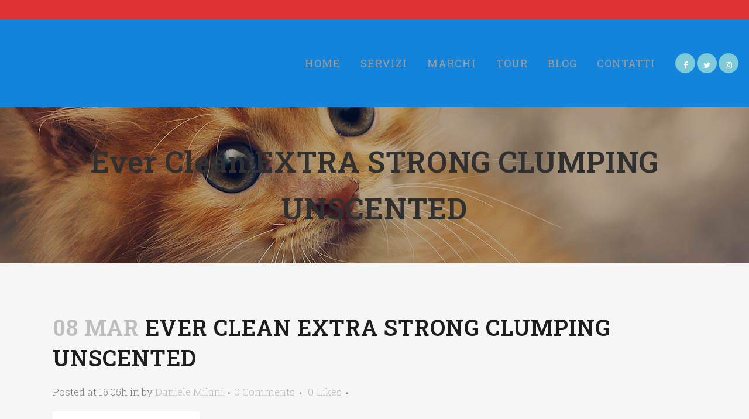

--- FILE ---
content_type: text/html; charset=UTF-8
request_url: https://www.lacuccia.ch/?attachment_id=33302
body_size: 16401
content:
<!DOCTYPE html>
<html lang="it-IT">
<head>
	<meta charset="UTF-8" />
	
				<meta name="viewport" content="width=device-width,initial-scale=1,user-scalable=no">
		
            
                        <link rel="shortcut icon" type="image/x-icon" href="https://www.lacuccia.ch/wp-content/uploads/2015/03/logo-footer.png">
            <link rel="apple-touch-icon" href="https://www.lacuccia.ch/wp-content/uploads/2015/03/logo-footer.png"/>
        
	<link rel="profile" href="http://gmpg.org/xfn/11" />
	<link rel="pingback" href="https://www.lacuccia.ch/xmlrpc.php" />

	<script data-cookieconsent="ignore">
	window.dataLayer = window.dataLayer || [];
	function gtag() {
		dataLayer.push(arguments);
	}
	gtag("consent", "default", {
		ad_user_data: "denied",
		ad_personalization: "denied",
		ad_storage: "denied",
		analytics_storage: "denied",
		functionality_storage: "denied",
		personalization_storage: "denied",
		security_storage: "granted",
		wait_for_update: 500,
	});
	gtag("set", "ads_data_redaction", true);
	</script>
<script type="text/javascript"
		id="Cookiebot"
		src="https://consent.cookiebot.com/uc.js"
		data-cbid="734a64f0-082b-4ab6-a9b3-253f6cdc846f"
						data-culture="IT"
				data-blockingmode="auto"
	></script>
<meta name='robots' content='index, follow, max-image-preview:large, max-snippet:-1, max-video-preview:-1' />

	<!-- This site is optimized with the Yoast SEO plugin v23.5 - https://yoast.com/wordpress/plugins/seo/ -->
	<title>Ever Clean EXTRA STRONG CLUMPING UNSCENTED - La Cuccia</title>
	<link rel="canonical" href="https://www.lacuccia.ch/" />
	<meta property="og:locale" content="it_IT" />
	<meta property="og:type" content="article" />
	<meta property="og:title" content="Ever Clean EXTRA STRONG CLUMPING UNSCENTED - La Cuccia" />
	<meta property="og:url" content="https://www.lacuccia.ch/" />
	<meta property="og:site_name" content="La Cuccia" />
	<meta property="og:image" content="https://www.lacuccia.ch" />
	<meta property="og:image:width" content="272" />
	<meta property="og:image:height" content="325" />
	<meta property="og:image:type" content="image/png" />
	<meta name="twitter:card" content="summary_large_image" />
	<script type="application/ld+json" class="yoast-schema-graph">{"@context":"https://schema.org","@graph":[{"@type":"WebPage","@id":"https://www.lacuccia.ch/","url":"https://www.lacuccia.ch/","name":"Ever Clean EXTRA STRONG CLUMPING UNSCENTED - La Cuccia","isPartOf":{"@id":"https://www.lacuccia.ch/#website"},"primaryImageOfPage":{"@id":"https://www.lacuccia.ch/#primaryimage"},"image":{"@id":"https://www.lacuccia.ch/#primaryimage"},"thumbnailUrl":"https://www.lacuccia.ch/wp-content/uploads/2021/03/Ever-Clean-EXTRA-STRONG-CLUMPING-UNSCENTED.png","datePublished":"2021-03-08T16:05:52+00:00","dateModified":"2021-03-08T16:05:52+00:00","breadcrumb":{"@id":"https://www.lacuccia.ch/#breadcrumb"},"inLanguage":"it-IT","potentialAction":[{"@type":"ReadAction","target":["https://www.lacuccia.ch/"]}]},{"@type":"ImageObject","inLanguage":"it-IT","@id":"https://www.lacuccia.ch/#primaryimage","url":"https://www.lacuccia.ch/wp-content/uploads/2021/03/Ever-Clean-EXTRA-STRONG-CLUMPING-UNSCENTED.png","contentUrl":"https://www.lacuccia.ch/wp-content/uploads/2021/03/Ever-Clean-EXTRA-STRONG-CLUMPING-UNSCENTED.png","width":272,"height":325},{"@type":"BreadcrumbList","@id":"https://www.lacuccia.ch/#breadcrumb","itemListElement":[{"@type":"ListItem","position":1,"name":"Home","item":"https://www.lacuccia.ch/"},{"@type":"ListItem","position":2,"name":"EVER CLEAN EXTRA STRONG CLUMPING UNSCENTED","item":"https://www.lacuccia.ch/prodotto/ever-clean-extra-strong-clumping-unscented/"},{"@type":"ListItem","position":3,"name":"Ever Clean EXTRA STRONG CLUMPING UNSCENTED"}]},{"@type":"WebSite","@id":"https://www.lacuccia.ch/#website","url":"https://www.lacuccia.ch/","name":"La Cuccia","description":"Negozio per Animali - Bioggio - Ticino","potentialAction":[{"@type":"SearchAction","target":{"@type":"EntryPoint","urlTemplate":"https://www.lacuccia.ch/?s={search_term_string}"},"query-input":{"@type":"PropertyValueSpecification","valueRequired":true,"valueName":"search_term_string"}}],"inLanguage":"it-IT"}]}</script>
	<!-- / Yoast SEO plugin. -->


<link rel='dns-prefetch' href='//fonts.googleapis.com' />
<link rel="alternate" type="application/rss+xml" title="La Cuccia &raquo; Feed" href="https://www.lacuccia.ch/feed/" />
<link rel="alternate" type="application/rss+xml" title="La Cuccia &raquo; Feed dei commenti" href="https://www.lacuccia.ch/comments/feed/" />
		<!-- This site uses the Google Analytics by ExactMetrics plugin v8.1.0 - Using Analytics tracking - https://www.exactmetrics.com/ -->
		<!-- Note: ExactMetrics is not currently configured on this site. The site owner needs to authenticate with Google Analytics in the ExactMetrics settings panel. -->
					<!-- No tracking code set -->
				<!-- / Google Analytics by ExactMetrics -->
		<script type="text/javascript">
/* <![CDATA[ */
window._wpemojiSettings = {"baseUrl":"https:\/\/s.w.org\/images\/core\/emoji\/15.0.3\/72x72\/","ext":".png","svgUrl":"https:\/\/s.w.org\/images\/core\/emoji\/15.0.3\/svg\/","svgExt":".svg","source":{"concatemoji":"https:\/\/www.lacuccia.ch\/wp-includes\/js\/wp-emoji-release.min.js?ver=5a2f31d18aaa7e183136d00da16e6692"}};
/*! This file is auto-generated */
!function(i,n){var o,s,e;function c(e){try{var t={supportTests:e,timestamp:(new Date).valueOf()};sessionStorage.setItem(o,JSON.stringify(t))}catch(e){}}function p(e,t,n){e.clearRect(0,0,e.canvas.width,e.canvas.height),e.fillText(t,0,0);var t=new Uint32Array(e.getImageData(0,0,e.canvas.width,e.canvas.height).data),r=(e.clearRect(0,0,e.canvas.width,e.canvas.height),e.fillText(n,0,0),new Uint32Array(e.getImageData(0,0,e.canvas.width,e.canvas.height).data));return t.every(function(e,t){return e===r[t]})}function u(e,t,n){switch(t){case"flag":return n(e,"\ud83c\udff3\ufe0f\u200d\u26a7\ufe0f","\ud83c\udff3\ufe0f\u200b\u26a7\ufe0f")?!1:!n(e,"\ud83c\uddfa\ud83c\uddf3","\ud83c\uddfa\u200b\ud83c\uddf3")&&!n(e,"\ud83c\udff4\udb40\udc67\udb40\udc62\udb40\udc65\udb40\udc6e\udb40\udc67\udb40\udc7f","\ud83c\udff4\u200b\udb40\udc67\u200b\udb40\udc62\u200b\udb40\udc65\u200b\udb40\udc6e\u200b\udb40\udc67\u200b\udb40\udc7f");case"emoji":return!n(e,"\ud83d\udc26\u200d\u2b1b","\ud83d\udc26\u200b\u2b1b")}return!1}function f(e,t,n){var r="undefined"!=typeof WorkerGlobalScope&&self instanceof WorkerGlobalScope?new OffscreenCanvas(300,150):i.createElement("canvas"),a=r.getContext("2d",{willReadFrequently:!0}),o=(a.textBaseline="top",a.font="600 32px Arial",{});return e.forEach(function(e){o[e]=t(a,e,n)}),o}function t(e){var t=i.createElement("script");t.src=e,t.defer=!0,i.head.appendChild(t)}"undefined"!=typeof Promise&&(o="wpEmojiSettingsSupports",s=["flag","emoji"],n.supports={everything:!0,everythingExceptFlag:!0},e=new Promise(function(e){i.addEventListener("DOMContentLoaded",e,{once:!0})}),new Promise(function(t){var n=function(){try{var e=JSON.parse(sessionStorage.getItem(o));if("object"==typeof e&&"number"==typeof e.timestamp&&(new Date).valueOf()<e.timestamp+604800&&"object"==typeof e.supportTests)return e.supportTests}catch(e){}return null}();if(!n){if("undefined"!=typeof Worker&&"undefined"!=typeof OffscreenCanvas&&"undefined"!=typeof URL&&URL.createObjectURL&&"undefined"!=typeof Blob)try{var e="postMessage("+f.toString()+"("+[JSON.stringify(s),u.toString(),p.toString()].join(",")+"));",r=new Blob([e],{type:"text/javascript"}),a=new Worker(URL.createObjectURL(r),{name:"wpTestEmojiSupports"});return void(a.onmessage=function(e){c(n=e.data),a.terminate(),t(n)})}catch(e){}c(n=f(s,u,p))}t(n)}).then(function(e){for(var t in e)n.supports[t]=e[t],n.supports.everything=n.supports.everything&&n.supports[t],"flag"!==t&&(n.supports.everythingExceptFlag=n.supports.everythingExceptFlag&&n.supports[t]);n.supports.everythingExceptFlag=n.supports.everythingExceptFlag&&!n.supports.flag,n.DOMReady=!1,n.readyCallback=function(){n.DOMReady=!0}}).then(function(){return e}).then(function(){var e;n.supports.everything||(n.readyCallback(),(e=n.source||{}).concatemoji?t(e.concatemoji):e.wpemoji&&e.twemoji&&(t(e.twemoji),t(e.wpemoji)))}))}((window,document),window._wpemojiSettings);
/* ]]> */
</script>
<link rel='stylesheet' id='bxslider-css-css' href='https://www.lacuccia.ch/wp-content/plugins/kiwi-logo-carousel/third-party/jquery.bxslider/jquery.bxslider.css?ver=5a2f31d18aaa7e183136d00da16e6692' type='text/css' media='' />
<link rel='stylesheet' id='kiwi-logo-carousel-styles-css' href='https://www.lacuccia.ch/wp-content/plugins/kiwi-logo-carousel/custom-styles.css?ver=5a2f31d18aaa7e183136d00da16e6692' type='text/css' media='' />
<style id='wp-emoji-styles-inline-css' type='text/css'>

	img.wp-smiley, img.emoji {
		display: inline !important;
		border: none !important;
		box-shadow: none !important;
		height: 1em !important;
		width: 1em !important;
		margin: 0 0.07em !important;
		vertical-align: -0.1em !important;
		background: none !important;
		padding: 0 !important;
	}
</style>
<link rel='stylesheet' id='wp-block-library-css' href='https://www.lacuccia.ch/wp-includes/css/dist/block-library/style.min.css?ver=5a2f31d18aaa7e183136d00da16e6692' type='text/css' media='all' />
<style id='classic-theme-styles-inline-css' type='text/css'>
/*! This file is auto-generated */
.wp-block-button__link{color:#fff;background-color:#32373c;border-radius:9999px;box-shadow:none;text-decoration:none;padding:calc(.667em + 2px) calc(1.333em + 2px);font-size:1.125em}.wp-block-file__button{background:#32373c;color:#fff;text-decoration:none}
</style>
<style id='global-styles-inline-css' type='text/css'>
:root{--wp--preset--aspect-ratio--square: 1;--wp--preset--aspect-ratio--4-3: 4/3;--wp--preset--aspect-ratio--3-4: 3/4;--wp--preset--aspect-ratio--3-2: 3/2;--wp--preset--aspect-ratio--2-3: 2/3;--wp--preset--aspect-ratio--16-9: 16/9;--wp--preset--aspect-ratio--9-16: 9/16;--wp--preset--color--black: #000000;--wp--preset--color--cyan-bluish-gray: #abb8c3;--wp--preset--color--white: #ffffff;--wp--preset--color--pale-pink: #f78da7;--wp--preset--color--vivid-red: #cf2e2e;--wp--preset--color--luminous-vivid-orange: #ff6900;--wp--preset--color--luminous-vivid-amber: #fcb900;--wp--preset--color--light-green-cyan: #7bdcb5;--wp--preset--color--vivid-green-cyan: #00d084;--wp--preset--color--pale-cyan-blue: #8ed1fc;--wp--preset--color--vivid-cyan-blue: #0693e3;--wp--preset--color--vivid-purple: #9b51e0;--wp--preset--gradient--vivid-cyan-blue-to-vivid-purple: linear-gradient(135deg,rgba(6,147,227,1) 0%,rgb(155,81,224) 100%);--wp--preset--gradient--light-green-cyan-to-vivid-green-cyan: linear-gradient(135deg,rgb(122,220,180) 0%,rgb(0,208,130) 100%);--wp--preset--gradient--luminous-vivid-amber-to-luminous-vivid-orange: linear-gradient(135deg,rgba(252,185,0,1) 0%,rgba(255,105,0,1) 100%);--wp--preset--gradient--luminous-vivid-orange-to-vivid-red: linear-gradient(135deg,rgba(255,105,0,1) 0%,rgb(207,46,46) 100%);--wp--preset--gradient--very-light-gray-to-cyan-bluish-gray: linear-gradient(135deg,rgb(238,238,238) 0%,rgb(169,184,195) 100%);--wp--preset--gradient--cool-to-warm-spectrum: linear-gradient(135deg,rgb(74,234,220) 0%,rgb(151,120,209) 20%,rgb(207,42,186) 40%,rgb(238,44,130) 60%,rgb(251,105,98) 80%,rgb(254,248,76) 100%);--wp--preset--gradient--blush-light-purple: linear-gradient(135deg,rgb(255,206,236) 0%,rgb(152,150,240) 100%);--wp--preset--gradient--blush-bordeaux: linear-gradient(135deg,rgb(254,205,165) 0%,rgb(254,45,45) 50%,rgb(107,0,62) 100%);--wp--preset--gradient--luminous-dusk: linear-gradient(135deg,rgb(255,203,112) 0%,rgb(199,81,192) 50%,rgb(65,88,208) 100%);--wp--preset--gradient--pale-ocean: linear-gradient(135deg,rgb(255,245,203) 0%,rgb(182,227,212) 50%,rgb(51,167,181) 100%);--wp--preset--gradient--electric-grass: linear-gradient(135deg,rgb(202,248,128) 0%,rgb(113,206,126) 100%);--wp--preset--gradient--midnight: linear-gradient(135deg,rgb(2,3,129) 0%,rgb(40,116,252) 100%);--wp--preset--font-size--small: 13px;--wp--preset--font-size--medium: 20px;--wp--preset--font-size--large: 36px;--wp--preset--font-size--x-large: 42px;--wp--preset--spacing--20: 0.44rem;--wp--preset--spacing--30: 0.67rem;--wp--preset--spacing--40: 1rem;--wp--preset--spacing--50: 1.5rem;--wp--preset--spacing--60: 2.25rem;--wp--preset--spacing--70: 3.38rem;--wp--preset--spacing--80: 5.06rem;--wp--preset--shadow--natural: 6px 6px 9px rgba(0, 0, 0, 0.2);--wp--preset--shadow--deep: 12px 12px 50px rgba(0, 0, 0, 0.4);--wp--preset--shadow--sharp: 6px 6px 0px rgba(0, 0, 0, 0.2);--wp--preset--shadow--outlined: 6px 6px 0px -3px rgba(255, 255, 255, 1), 6px 6px rgba(0, 0, 0, 1);--wp--preset--shadow--crisp: 6px 6px 0px rgba(0, 0, 0, 1);}:where(.is-layout-flex){gap: 0.5em;}:where(.is-layout-grid){gap: 0.5em;}body .is-layout-flex{display: flex;}.is-layout-flex{flex-wrap: wrap;align-items: center;}.is-layout-flex > :is(*, div){margin: 0;}body .is-layout-grid{display: grid;}.is-layout-grid > :is(*, div){margin: 0;}:where(.wp-block-columns.is-layout-flex){gap: 2em;}:where(.wp-block-columns.is-layout-grid){gap: 2em;}:where(.wp-block-post-template.is-layout-flex){gap: 1.25em;}:where(.wp-block-post-template.is-layout-grid){gap: 1.25em;}.has-black-color{color: var(--wp--preset--color--black) !important;}.has-cyan-bluish-gray-color{color: var(--wp--preset--color--cyan-bluish-gray) !important;}.has-white-color{color: var(--wp--preset--color--white) !important;}.has-pale-pink-color{color: var(--wp--preset--color--pale-pink) !important;}.has-vivid-red-color{color: var(--wp--preset--color--vivid-red) !important;}.has-luminous-vivid-orange-color{color: var(--wp--preset--color--luminous-vivid-orange) !important;}.has-luminous-vivid-amber-color{color: var(--wp--preset--color--luminous-vivid-amber) !important;}.has-light-green-cyan-color{color: var(--wp--preset--color--light-green-cyan) !important;}.has-vivid-green-cyan-color{color: var(--wp--preset--color--vivid-green-cyan) !important;}.has-pale-cyan-blue-color{color: var(--wp--preset--color--pale-cyan-blue) !important;}.has-vivid-cyan-blue-color{color: var(--wp--preset--color--vivid-cyan-blue) !important;}.has-vivid-purple-color{color: var(--wp--preset--color--vivid-purple) !important;}.has-black-background-color{background-color: var(--wp--preset--color--black) !important;}.has-cyan-bluish-gray-background-color{background-color: var(--wp--preset--color--cyan-bluish-gray) !important;}.has-white-background-color{background-color: var(--wp--preset--color--white) !important;}.has-pale-pink-background-color{background-color: var(--wp--preset--color--pale-pink) !important;}.has-vivid-red-background-color{background-color: var(--wp--preset--color--vivid-red) !important;}.has-luminous-vivid-orange-background-color{background-color: var(--wp--preset--color--luminous-vivid-orange) !important;}.has-luminous-vivid-amber-background-color{background-color: var(--wp--preset--color--luminous-vivid-amber) !important;}.has-light-green-cyan-background-color{background-color: var(--wp--preset--color--light-green-cyan) !important;}.has-vivid-green-cyan-background-color{background-color: var(--wp--preset--color--vivid-green-cyan) !important;}.has-pale-cyan-blue-background-color{background-color: var(--wp--preset--color--pale-cyan-blue) !important;}.has-vivid-cyan-blue-background-color{background-color: var(--wp--preset--color--vivid-cyan-blue) !important;}.has-vivid-purple-background-color{background-color: var(--wp--preset--color--vivid-purple) !important;}.has-black-border-color{border-color: var(--wp--preset--color--black) !important;}.has-cyan-bluish-gray-border-color{border-color: var(--wp--preset--color--cyan-bluish-gray) !important;}.has-white-border-color{border-color: var(--wp--preset--color--white) !important;}.has-pale-pink-border-color{border-color: var(--wp--preset--color--pale-pink) !important;}.has-vivid-red-border-color{border-color: var(--wp--preset--color--vivid-red) !important;}.has-luminous-vivid-orange-border-color{border-color: var(--wp--preset--color--luminous-vivid-orange) !important;}.has-luminous-vivid-amber-border-color{border-color: var(--wp--preset--color--luminous-vivid-amber) !important;}.has-light-green-cyan-border-color{border-color: var(--wp--preset--color--light-green-cyan) !important;}.has-vivid-green-cyan-border-color{border-color: var(--wp--preset--color--vivid-green-cyan) !important;}.has-pale-cyan-blue-border-color{border-color: var(--wp--preset--color--pale-cyan-blue) !important;}.has-vivid-cyan-blue-border-color{border-color: var(--wp--preset--color--vivid-cyan-blue) !important;}.has-vivid-purple-border-color{border-color: var(--wp--preset--color--vivid-purple) !important;}.has-vivid-cyan-blue-to-vivid-purple-gradient-background{background: var(--wp--preset--gradient--vivid-cyan-blue-to-vivid-purple) !important;}.has-light-green-cyan-to-vivid-green-cyan-gradient-background{background: var(--wp--preset--gradient--light-green-cyan-to-vivid-green-cyan) !important;}.has-luminous-vivid-amber-to-luminous-vivid-orange-gradient-background{background: var(--wp--preset--gradient--luminous-vivid-amber-to-luminous-vivid-orange) !important;}.has-luminous-vivid-orange-to-vivid-red-gradient-background{background: var(--wp--preset--gradient--luminous-vivid-orange-to-vivid-red) !important;}.has-very-light-gray-to-cyan-bluish-gray-gradient-background{background: var(--wp--preset--gradient--very-light-gray-to-cyan-bluish-gray) !important;}.has-cool-to-warm-spectrum-gradient-background{background: var(--wp--preset--gradient--cool-to-warm-spectrum) !important;}.has-blush-light-purple-gradient-background{background: var(--wp--preset--gradient--blush-light-purple) !important;}.has-blush-bordeaux-gradient-background{background: var(--wp--preset--gradient--blush-bordeaux) !important;}.has-luminous-dusk-gradient-background{background: var(--wp--preset--gradient--luminous-dusk) !important;}.has-pale-ocean-gradient-background{background: var(--wp--preset--gradient--pale-ocean) !important;}.has-electric-grass-gradient-background{background: var(--wp--preset--gradient--electric-grass) !important;}.has-midnight-gradient-background{background: var(--wp--preset--gradient--midnight) !important;}.has-small-font-size{font-size: var(--wp--preset--font-size--small) !important;}.has-medium-font-size{font-size: var(--wp--preset--font-size--medium) !important;}.has-large-font-size{font-size: var(--wp--preset--font-size--large) !important;}.has-x-large-font-size{font-size: var(--wp--preset--font-size--x-large) !important;}
:where(.wp-block-post-template.is-layout-flex){gap: 1.25em;}:where(.wp-block-post-template.is-layout-grid){gap: 1.25em;}
:where(.wp-block-columns.is-layout-flex){gap: 2em;}:where(.wp-block-columns.is-layout-grid){gap: 2em;}
:root :where(.wp-block-pullquote){font-size: 1.5em;line-height: 1.6;}
</style>
<link rel='stylesheet' id='layerslider-css' href='https://www.lacuccia.ch/wp-content/plugins/LayerSlider/static/css/layerslider.css?ver=5.6.7' type='text/css' media='all' />
<link rel='stylesheet' id='ls-google-fonts-css' href='https://fonts.googleapis.com/css?family=Lato:100,300,regular,700,900%7COpen+Sans:300%7CIndie+Flower:regular%7COswald:300,regular,700&#038;subset=latin%2Clatin-ext' type='text/css' media='all' />
<link rel='stylesheet' id='contact-form-7-css' href='https://www.lacuccia.ch/wp-content/plugins/contact-form-7/includes/css/styles.css?ver=5.9.8' type='text/css' media='all' />
<link rel='stylesheet' id='mediaelement-css' href='https://www.lacuccia.ch/wp-includes/js/mediaelement/mediaelementplayer-legacy.min.css?ver=4.2.17' type='text/css' media='all' />
<link rel='stylesheet' id='wp-mediaelement-css' href='https://www.lacuccia.ch/wp-includes/js/mediaelement/wp-mediaelement.min.css?ver=5a2f31d18aaa7e183136d00da16e6692' type='text/css' media='all' />
<link rel='stylesheet' id='bridge-default-style-css' href='https://www.lacuccia.ch/wp-content/themes/bridge/style.css?ver=5a2f31d18aaa7e183136d00da16e6692' type='text/css' media='all' />
<link rel='stylesheet' id='bridge-qode-font_awesome-css' href='https://www.lacuccia.ch/wp-content/themes/bridge/css/font-awesome/css/font-awesome.min.css?ver=5a2f31d18aaa7e183136d00da16e6692' type='text/css' media='all' />
<link rel='stylesheet' id='bridge-qode-font_elegant-css' href='https://www.lacuccia.ch/wp-content/themes/bridge/css/elegant-icons/style.min.css?ver=5a2f31d18aaa7e183136d00da16e6692' type='text/css' media='all' />
<link rel='stylesheet' id='bridge-qode-linea_icons-css' href='https://www.lacuccia.ch/wp-content/themes/bridge/css/linea-icons/style.css?ver=5a2f31d18aaa7e183136d00da16e6692' type='text/css' media='all' />
<link rel='stylesheet' id='bridge-qode-dripicons-css' href='https://www.lacuccia.ch/wp-content/themes/bridge/css/dripicons/dripicons.css?ver=5a2f31d18aaa7e183136d00da16e6692' type='text/css' media='all' />
<link rel='stylesheet' id='bridge-qode-kiko-css' href='https://www.lacuccia.ch/wp-content/themes/bridge/css/kiko/kiko-all.css?ver=5a2f31d18aaa7e183136d00da16e6692' type='text/css' media='all' />
<link rel='stylesheet' id='bridge-qode-font_awesome_5-css' href='https://www.lacuccia.ch/wp-content/themes/bridge/css/font-awesome-5/css/font-awesome-5.min.css?ver=5a2f31d18aaa7e183136d00da16e6692' type='text/css' media='all' />
<link rel='stylesheet' id='bridge-stylesheet-css' href='https://www.lacuccia.ch/wp-content/themes/bridge/css/stylesheet.min.css?ver=5a2f31d18aaa7e183136d00da16e6692' type='text/css' media='all' />
<style id='bridge-stylesheet-inline-css' type='text/css'>
   .postid-33302.disabled_footer_top .footer_top_holder, .postid-33302.disabled_footer_bottom .footer_bottom_holder { display: none;}


</style>
<link rel='stylesheet' id='bridge-print-css' href='https://www.lacuccia.ch/wp-content/themes/bridge/css/print.css?ver=5a2f31d18aaa7e183136d00da16e6692' type='text/css' media='all' />
<link rel='stylesheet' id='bridge-style-dynamic-css' href='https://www.lacuccia.ch/wp-content/themes/bridge/css/style_dynamic_callback.php?ver=5a2f31d18aaa7e183136d00da16e6692' type='text/css' media='all' />
<link rel='stylesheet' id='bridge-responsive-css' href='https://www.lacuccia.ch/wp-content/themes/bridge/css/responsive.min.css?ver=5a2f31d18aaa7e183136d00da16e6692' type='text/css' media='all' />
<link rel='stylesheet' id='bridge-style-dynamic-responsive-css' href='https://www.lacuccia.ch/wp-content/themes/bridge/css/style_dynamic_responsive_callback.php?ver=5a2f31d18aaa7e183136d00da16e6692' type='text/css' media='all' />
<style id='bridge-style-dynamic-responsive-inline-css' type='text/css'>
.blog_image_holder {
    height: 350px;
}

.caroufredsel_wrapper {
    height: 450px !important;
}

.google_map {
margin: 0;
}

nav.main_menu > ul > li:not(:first-child):before {
left: 1px;
color: #2f2f2f;
font-size: 25px;
font-weight: 400;
}

nav.main_menu ul li:hover a {
opacity: 1 !important;
}

.header_bottom_right_widget_holder .q_social_icon_holder .fa-stack.fa-lg i:last-child {
font-size: 16px;
}
.header_bottom_right_widget_holder .q_social_icon_holder .fa-stack {
line-height: 42px;
}
.q_social_icon_holder .fa-stack {
margin: 2px 3px 2px 0;
}

.header_bottom_right_widget_holder {
padding: 0 0 0 17px;
}

.footer_bottom_holder, #lang_sel_footer {
padding-top: 40px;
padding-bottom: 40px;
}

/* new */

.footer_bottom_holder .footer_bottom .footer_wrapper {
padding: 0 20px;
}

@media screen and (min-width: 1100px) {
.footer_bottom_holder .footer_bottom .footer_wrapper {
width: 1100px;
margin: 0 auto;
padding: 0;
}
}

@media screen and (min-width: 300px) {
.footer_bottom_left {
float: left;
}
.footer_bottom_right {
float: right;
}
}

.footer_bottom_right {
padding-top: 13px;
}

.qbutton {
height: 47px;
line-height: 47px;
padding: 0 50px;
text-transform: capitalize;
}

.qbutton.green:hover {
background-color: #aab900;
color: #ffffff;
}

.carousel-inner .slider_content .text .qbutton {
margin: 20px 0 0 0;
}

.carousel-control .prev_nav, .carousel-control .next_nav {
border: 0px;
background-color: #161616;
}

.carousel-control i {
font-size: 20px;
color: #ffff00;
}

.footer_top .textwidget {
line-height: 30px;
}

.footer_top h5 {
margin: 0 0 5px;
}

.q_social_icon_holder .fa-stack.fa-2x {
width: 54px;
height: 54px;
line-height: 54px;
}

.testimonials .testimonial_text_inner p {
color: #ffffff;
line-height: 39px;
}

.testimonials .testimonial_text_inner p.testimonial_author {
font-size: 32px;
color: #ffff00;
margin-top: 15px;
font-weight: 400;
font-family: 'Leckerli One', sans-serif;
}

.cf7_custom_style_1 input.wpcf7-form-control.wpcf7-text {
border-radius: 50px;
}

.cf7_custom_style_1 input.wpcf7-form-control.wpcf7-submit, .cf7_custom_style_1 input.wpcf7-form-control.wpcf7-submit:not([disabled]) {
padding: 0 50px;
}

.subscription_form input.wpcf7-form-control.wpcf7-text {
margin-top: 0px;
}

.subscription_form .two_columns_75_25>.column1>.column_inner {
padding: 0;
}

.subscription_form .two_columns_75_25>.column2>.column_inner {
padding: 0;
}

.blog_large_image_simple .separator.small {
display: none;
}

.blog_holder article .post_info {
font-weight: 300;
margin: 20px 0 20px;
color: #818181;
font-size: 17px;
}

.blog_large_image_simple .minimalist_date {
color: #818181;
font-size: 17px;
}

.qbutton, .qbutton.medium, #submit_comment, .load_more a, .blog_load_more_button a, .post-password-form input[type='submit'], input.wpcf7-form-control.wpcf7-submit, input.wpcf7-form-control.wpcf7-submit:not([disabled]) {
text-transform: capitalize;
padding: 0 45px;
}

.projects_holder article .portfolio_description .project_category, .projects_holder.hover_text article .project_category {
line-height: 25px;
font-size: 17px;
font-weight: 300;
}

.title.title_size_large h1 {
text-transform: capitalize;
}

.portfolio_with_space .portfolio_paging, .portfolio_with_space .portfolio_paging_loading {
margin: 0;
}

.qbutton.small {
height: 35px;
line-height: 35px;
font-size: 15px;
padding: 0 25px;
}

.post_excerpt {
margin-top: 15px;
}

aside .widget a {
font-weight: 300;
}

#back_to_top {
bottom: 40px;
}

.footer_bottom {
font-family: 'Leckerli ONe';
font-size: 20px;
}

.footer_bottom a {
color: #5c5c5c;
}

.footer_bottom a:hover {
color: #fff;
}

.header_bottom {
    padding: 0 15px;

</style>
<link rel='stylesheet' id='js_composer_front-css' href='https://www.lacuccia.ch/wp-content/plugins/js_composer/assets/css/js_composer.min.css?ver=6.11.0' type='text/css' media='all' />
<link rel='stylesheet' id='bridge-style-handle-google-fonts-css' href='https://fonts.googleapis.com/css?family=Raleway%3A100%2C200%2C300%2C400%2C500%2C600%2C700%2C800%2C900%2C100italic%2C300italic%2C400italic%2C700italic%7CRoboto+Slab%3A100%2C200%2C300%2C400%2C500%2C600%2C700%2C800%2C900%2C100italic%2C300italic%2C400italic%2C700italic&#038;subset=latin%2Clatin-ext&#038;ver=1.0.0' type='text/css' media='all' />
<script type="text/javascript" src="https://www.lacuccia.ch/wp-includes/js/jquery/jquery.min.js?ver=3.7.1" id="jquery-core-js"></script>
<script type="text/javascript" src="https://www.lacuccia.ch/wp-includes/js/jquery/jquery-migrate.min.js?ver=3.4.1" id="jquery-migrate-js"></script>
<script type="text/javascript" src="https://www.lacuccia.ch/wp-content/plugins/LayerSlider/static/js/greensock.js?ver=1.11.8" id="greensock-js"></script>
<script type="text/javascript" id="layerslider-js-extra">
/* <![CDATA[ */
var LS_Meta = {"v":"5.6.7"};
/* ]]> */
</script>
<script type="text/javascript" src="https://www.lacuccia.ch/wp-content/plugins/LayerSlider/static/js/layerslider.kreaturamedia.jquery.js?ver=5.6.7" id="layerslider-js"></script>
<script type="text/javascript" src="https://www.lacuccia.ch/wp-content/plugins/LayerSlider/static/js/layerslider.transitions.js?ver=5.6.7" id="layerslider-transitions-js"></script>
<script type="text/javascript" src="https://www.lacuccia.ch/wp-content/plugins/revslider/public/assets/js/rbtools.min.js?ver=6.5.17" async id="tp-tools-js"></script>
<script type="text/javascript" src="https://www.lacuccia.ch/wp-content/plugins/revslider/public/assets/js/rs6.min.js?ver=6.5.17" async id="revmin-js"></script>
<script type="text/javascript" src="https://www.lacuccia.ch/wp-content/plugins/easy-logo-slider/js/jquery.jcarousel.min.js?ver=5a2f31d18aaa7e183136d00da16e6692" id="jquery_jcarousel_min-js"></script>
<script type="text/javascript" src="https://www.lacuccia.ch/wp-content/plugins/easy-logo-slider/js/jcarousel.responsive.js?ver=5a2f31d18aaa7e183136d00da16e6692" id="jcarousel_responsive-js"></script>
<meta name="generator" content="Powered by LayerSlider 5.6.7 - Multi-Purpose, Responsive, Parallax, Mobile-Friendly Slider Plugin for WordPress." />
<!-- LayerSlider updates and docs at: https://kreaturamedia.com/layerslider-responsive-wordpress-slider-plugin/ -->
<link rel="https://api.w.org/" href="https://www.lacuccia.ch/wp-json/" /><link rel="alternate" title="JSON" type="application/json" href="https://www.lacuccia.ch/wp-json/wp/v2/media/33302" /><link rel="EditURI" type="application/rsd+xml" title="RSD" href="https://www.lacuccia.ch/xmlrpc.php?rsd" />

<link rel='shortlink' href='https://www.lacuccia.ch/?p=33302' />
<link rel="alternate" title="oEmbed (JSON)" type="application/json+oembed" href="https://www.lacuccia.ch/wp-json/oembed/1.0/embed?url=https%3A%2F%2Fwww.lacuccia.ch%2F%3Fattachment_id%3D33302" />
<link rel="alternate" title="oEmbed (XML)" type="text/xml+oembed" href="https://www.lacuccia.ch/wp-json/oembed/1.0/embed?url=https%3A%2F%2Fwww.lacuccia.ch%2F%3Fattachment_id%3D33302&#038;format=xml" />
<script type="text/javascript">
(function(url){
	if(/(?:Chrome\/26\.0\.1410\.63 Safari\/537\.31|WordfenceTestMonBot)/.test(navigator.userAgent)){ return; }
	var addEvent = function(evt, handler) {
		if (window.addEventListener) {
			document.addEventListener(evt, handler, false);
		} else if (window.attachEvent) {
			document.attachEvent('on' + evt, handler);
		}
	};
	var removeEvent = function(evt, handler) {
		if (window.removeEventListener) {
			document.removeEventListener(evt, handler, false);
		} else if (window.detachEvent) {
			document.detachEvent('on' + evt, handler);
		}
	};
	var evts = 'contextmenu dblclick drag dragend dragenter dragleave dragover dragstart drop keydown keypress keyup mousedown mousemove mouseout mouseover mouseup mousewheel scroll'.split(' ');
	var logHuman = function() {
		if (window.wfLogHumanRan) { return; }
		window.wfLogHumanRan = true;
		var wfscr = document.createElement('script');
		wfscr.type = 'text/javascript';
		wfscr.async = true;
		wfscr.src = url + '&r=' + Math.random();
		(document.getElementsByTagName('head')[0]||document.getElementsByTagName('body')[0]).appendChild(wfscr);
		for (var i = 0; i < evts.length; i++) {
			removeEvent(evts[i], logHuman);
		}
	};
	for (var i = 0; i < evts.length; i++) {
		addEvent(evts[i], logHuman);
	}
})('//www.lacuccia.ch/?wordfence_lh=1&hid=168D04CD295E99D5E56471A5A18F9373');
</script><script
  id="Cookiebot"
  data-culture="it"
  type="text/javascript"
  src="https://consent.cookiebot.com/uc.js"
  data-cbid="734a64f0-082b-4ab6-a9b3-253f6cdc846f"
  data-blockingmode="auto"
></script>
<script type="text/javascript" src="https://www.lacuccia.ch/wp-content/plugins/si-captcha-for-wordpress/captcha/si_captcha.js?ver=1769092992"></script>
<!-- begin SI CAPTCHA Anti-Spam - login/register form style -->
<style type="text/css">
.si_captcha_small { width:175px; height:45px; padding-top:10px; padding-bottom:10px; }
.si_captcha_large { width:250px; height:60px; padding-top:10px; padding-bottom:10px; }
img#si_image_com { border-style:none; margin:0; padding-right:5px; float:left; }
img#si_image_reg { border-style:none; margin:0; padding-right:5px; float:left; }
img#si_image_log { border-style:none; margin:0; padding-right:5px; float:left; }
img#si_image_side_login { border-style:none; margin:0; padding-right:5px; float:left; }
img#si_image_checkout { border-style:none; margin:0; padding-right:5px; float:left; }
img#si_image_jetpack { border-style:none; margin:0; padding-right:5px; float:left; }
img#si_image_bbpress_topic { border-style:none; margin:0; padding-right:5px; float:left; }
.si_captcha_refresh { border-style:none; margin:0; vertical-align:bottom; }
div#si_captcha_input { display:block; padding-top:15px; padding-bottom:5px; }
label#si_captcha_code_label { margin:0; }
input#si_captcha_code_input { width:65px; }
p#si_captcha_code_p { clear: left; padding-top:10px; }
.si-captcha-jetpack-error { color:#DC3232; }
</style>
<!-- end SI CAPTCHA Anti-Spam - login/register form style -->
<meta name="generator" content="Powered by WPBakery Page Builder - drag and drop page builder for WordPress."/>
<meta name="generator" content="Powered by Slider Revolution 6.5.17 - responsive, Mobile-Friendly Slider Plugin for WordPress with comfortable drag and drop interface." />
		<!-- Facebook Pixel Code -->
		<script>
			var aepc_pixel = {"pixel_id":"979844722789662","user":{},"enable_advanced_events":"yes","fire_delay":"0","can_use_sku":"yes"},
				aepc_pixel_args = [],
				aepc_extend_args = function( args ) {
					if ( typeof args === 'undefined' ) {
						args = {};
					}

					for(var key in aepc_pixel_args)
						args[key] = aepc_pixel_args[key];

					return args;
				};

			// Extend args
			if ( 'yes' === aepc_pixel.enable_advanced_events ) {
				aepc_pixel_args.userAgent = navigator.userAgent;
				aepc_pixel_args.language = navigator.language;

				if ( document.referrer.indexOf( document.domain ) < 0 ) {
					aepc_pixel_args.referrer = document.referrer;
				}
			}

						!function(f,b,e,v,n,t,s){if(f.fbq)return;n=f.fbq=function(){n.callMethod?
				n.callMethod.apply(n,arguments):n.queue.push(arguments)};if(!f._fbq)f._fbq=n;
				n.push=n;n.loaded=!0;n.version='2.0';n.agent='dvpixelcaffeinewordpress';n.queue=[];t=b.createElement(e);t.async=!0;
				t.src=v;s=b.getElementsByTagName(e)[0];s.parentNode.insertBefore(t,s)}(window,
				document,'script','https://connect.facebook.net/en_US/fbevents.js');
			
						fbq('init', aepc_pixel.pixel_id, aepc_pixel.user);

							setTimeout( function() {
				fbq('track', "PageView", aepc_pixel_args);
			}, aepc_pixel.fire_delay * 1000 );
					</script>
		<!-- End Facebook Pixel Code -->
		<script>function setREVStartSize(e){
			//window.requestAnimationFrame(function() {
				window.RSIW = window.RSIW===undefined ? window.innerWidth : window.RSIW;
				window.RSIH = window.RSIH===undefined ? window.innerHeight : window.RSIH;
				try {
					var pw = document.getElementById(e.c).parentNode.offsetWidth,
						newh;
					pw = pw===0 || isNaN(pw) ? window.RSIW : pw;
					e.tabw = e.tabw===undefined ? 0 : parseInt(e.tabw);
					e.thumbw = e.thumbw===undefined ? 0 : parseInt(e.thumbw);
					e.tabh = e.tabh===undefined ? 0 : parseInt(e.tabh);
					e.thumbh = e.thumbh===undefined ? 0 : parseInt(e.thumbh);
					e.tabhide = e.tabhide===undefined ? 0 : parseInt(e.tabhide);
					e.thumbhide = e.thumbhide===undefined ? 0 : parseInt(e.thumbhide);
					e.mh = e.mh===undefined || e.mh=="" || e.mh==="auto" ? 0 : parseInt(e.mh,0);
					if(e.layout==="fullscreen" || e.l==="fullscreen")
						newh = Math.max(e.mh,window.RSIH);
					else{
						e.gw = Array.isArray(e.gw) ? e.gw : [e.gw];
						for (var i in e.rl) if (e.gw[i]===undefined || e.gw[i]===0) e.gw[i] = e.gw[i-1];
						e.gh = e.el===undefined || e.el==="" || (Array.isArray(e.el) && e.el.length==0)? e.gh : e.el;
						e.gh = Array.isArray(e.gh) ? e.gh : [e.gh];
						for (var i in e.rl) if (e.gh[i]===undefined || e.gh[i]===0) e.gh[i] = e.gh[i-1];
											
						var nl = new Array(e.rl.length),
							ix = 0,
							sl;
						e.tabw = e.tabhide>=pw ? 0 : e.tabw;
						e.thumbw = e.thumbhide>=pw ? 0 : e.thumbw;
						e.tabh = e.tabhide>=pw ? 0 : e.tabh;
						e.thumbh = e.thumbhide>=pw ? 0 : e.thumbh;
						for (var i in e.rl) nl[i] = e.rl[i]<window.RSIW ? 0 : e.rl[i];
						sl = nl[0];
						for (var i in nl) if (sl>nl[i] && nl[i]>0) { sl = nl[i]; ix=i;}
						var m = pw>(e.gw[ix]+e.tabw+e.thumbw) ? 1 : (pw-(e.tabw+e.thumbw)) / (e.gw[ix]);
						newh =  (e.gh[ix] * m) + (e.tabh + e.thumbh);
					}
					var el = document.getElementById(e.c);
					if (el!==null && el) el.style.height = newh+"px";
					el = document.getElementById(e.c+"_wrapper");
					if (el!==null && el) {
						el.style.height = newh+"px";
						el.style.display = "block";
					}
				} catch(e){
					console.log("Failure at Presize of Slider:" + e)
				}
			//});
		  };</script>
		<style type="text/css" id="wp-custom-css">
			.woocommerce form.lost_reset_password label {
    display: block !important;
}

.blog_image_holder {
    height: 350px;
}

.caroufredsel_wrapper {
    height: 450px !important;
}

h2.woocommerce-loop-category__title {
    font-size: 20px;
    text-align: center;
}

mark {
    background: white;
}

.categorie {
    width: 100%;
    display: flex;
}		</style>
		<noscript><style> .wpb_animate_when_almost_visible { opacity: 1; }</style></noscript></head>

<body class="attachment attachment-template-default single single-attachment postid-33302 attachmentid-33302 attachment-png bridge-core-1.0.6  qode-theme-ver-29.7 qode-theme-bridge disabled_footer_bottom wpb-js-composer js-comp-ver-6.11.0 vc_responsive" itemscope itemtype="http://schema.org/WebPage">




<div class="wrapper">
	<div class="wrapper_inner">

    
		<!-- Google Analytics start -->
				<!-- Google Analytics end -->

		
	<header class=" has_top scroll_top  fixed scrolled_not_transparent with_hover_bg_color page_header">
	<div class="header_inner clearfix">
				<div class="header_top_bottom_holder">
				<div class="header_top clearfix" style='background-color:rgba(221, 51, 51, 1);' >
							<div class="left">
						<div class="inner">
													</div>
					</div>
					<div class="right">
						<div class="inner">
													</div>
					</div>
						</div>

			<div class="header_bottom clearfix" style=' background-color:rgba(18, 132, 220, 1);' >
											<div class="header_inner_left">
																	<div class="mobile_menu_button">
		<span>
			<i class="qode_icon_font_awesome fa fa-bars " ></i>		</span>
	</div>
								<div class="logo_wrapper" >
	<div class="q_logo">
		<a itemprop="url" href="https://www.lacuccia.ch/" >
             <img itemprop="image" class="normal" src="https://www.lacuccia.ch/wp-content/uploads/2019/08/la-cuccia-logo-small.png" alt="Logo"> 			 <img itemprop="image" class="light" src="https://www.lacuccia.ch/wp-content/uploads/2019/08/la-cuccia-logo-small.png" alt="Logo"/> 			 <img itemprop="image" class="dark" src="https://www.lacuccia.ch/wp-content/uploads/2019/08/la-cuccia-logo-small.png" alt="Logo"/> 			 <img itemprop="image" class="sticky" src="https://www.lacuccia.ch/wp-content/uploads/2019/08/la-cuccia-logo-small.png" alt="Logo"/> 			 <img itemprop="image" class="mobile" src="https://www.lacuccia.ch/wp-content/uploads/2019/08/la-cuccia-logo-small.png" alt="Logo"/> 					</a>
	</div>
	</div>															</div>
															<div class="header_inner_right">
									<div class="side_menu_button_wrapper right">
																					<div class="header_bottom_right_widget_holder"><span class='q_social_icon_holder circle_social' data-color=#ffffff ><a itemprop='url' href='https://www.facebook.com/LaCuccia1/' target='_blank'><span class='fa-stack ' style='background-color: #7fcad8;'><i class="qode_icon_font_awesome fa fa-facebook " style="color: #ffffff;" ></i></span></a></span><span class='q_social_icon_holder circle_social' data-color=#fff ><a itemprop='url' href='https://twitter.com/cuccia_la' target='_blank'><span class='fa-stack ' style='background-color: #7fcad8;'><i class="qode_icon_font_awesome fa fa-twitter " style="color: #fff;" ></i></span></a></span><span class='q_social_icon_holder circle_social' data-color=#fff ><a itemprop='url' href='https://www.instagram.com/la_cuccia_pet_shop_bioggio/' target='_blank'><span class='fa-stack ' style='background-color: #7fcad8;'><i class="qode_icon_font_awesome fa fa-instagram " style="color: #fff;" ></i></span></a></span></div>
																														<div class="side_menu_button">
																																	
										</div>
									</div>
								</div>
							
							
							<nav class="main_menu drop_down right">
								<ul id="menu-main_menu" class=""><li id="nav-menu-item-15623" class="menu-item menu-item-type-custom menu-item-object-custom menu-item-home  narrow"><a href="https://www.lacuccia.ch/" class=""><i class="menu_icon blank fa"></i><span>Home</span><span class="plus"></span></a></li>
<li id="nav-menu-item-15624" class="menu-item menu-item-type-custom menu-item-object-custom menu-item-home  narrow"><a href="https://www.lacuccia.ch/#Servizi" class=""><i class="menu_icon blank fa"></i><span>Servizi</span><span class="plus"></span></a></li>
<li id="nav-menu-item-15626" class="menu-item menu-item-type-custom menu-item-object-custom menu-item-home  narrow"><a href="https://www.lacuccia.ch/#Marchi" class=""><i class="menu_icon blank fa"></i><span>Marchi</span><span class="plus"></span></a></li>
<li id="nav-menu-item-15639" class="menu-item menu-item-type-custom menu-item-object-custom menu-item-home  narrow"><a href="https://www.lacuccia.ch/#Tour" class=""><i class="menu_icon blank fa"></i><span>Tour</span><span class="plus"></span></a></li>
<li id="nav-menu-item-15687" class="menu-item menu-item-type-custom menu-item-object-custom menu-item-home menu-item-has-children  has_sub narrow"><a href="https://www.lacuccia.ch/#Blog" class=""><i class="menu_icon blank fa"></i><span>Blog</span><span class="plus"></span></a>
<div class="second"><div class="inner"><ul>
	<li id="nav-menu-item-15685" class="menu-item menu-item-type-taxonomy menu-item-object-category "><a href="https://www.lacuccia.ch/category/news/" class=""><i class="menu_icon blank fa"></i><span>News</span><span class="plus"></span></a></li>
	<li id="nav-menu-item-15686" class="menu-item menu-item-type-taxonomy menu-item-object-category "><a href="https://www.lacuccia.ch/category/eventi/" class=""><i class="menu_icon blank fa"></i><span>Eventi</span><span class="plus"></span></a></li>
	<li id="nav-menu-item-15902" class="menu-item menu-item-type-post_type menu-item-object-page "><a href="https://www.lacuccia.ch/il-nostro-canendario/" class=""><i class="menu_icon blank fa"></i><span>IL NOSTRO CALENDARIO</span><span class="plus"></span></a></li>
</ul></div></div>
</li>
<li id="nav-menu-item-15628" class="menu-item menu-item-type-custom menu-item-object-custom menu-item-home  narrow"><a href="https://www.lacuccia.ch/#Contatti" class=""><i class="menu_icon blank fa"></i><span>Contatti</span><span class="plus"></span></a></li>
</ul>							</nav>
														<nav class="mobile_menu">
	<ul id="menu-main_menu-1" class=""><li id="mobile-menu-item-15623" class="menu-item menu-item-type-custom menu-item-object-custom menu-item-home "><a href="https://www.lacuccia.ch/" class=""><span>Home</span></a><span class="mobile_arrow"><i class="fa fa-angle-right"></i><i class="fa fa-angle-down"></i></span></li>
<li id="mobile-menu-item-15624" class="menu-item menu-item-type-custom menu-item-object-custom menu-item-home "><a href="https://www.lacuccia.ch/#Servizi" class=""><span>Servizi</span></a><span class="mobile_arrow"><i class="fa fa-angle-right"></i><i class="fa fa-angle-down"></i></span></li>
<li id="mobile-menu-item-15626" class="menu-item menu-item-type-custom menu-item-object-custom menu-item-home "><a href="https://www.lacuccia.ch/#Marchi" class=""><span>Marchi</span></a><span class="mobile_arrow"><i class="fa fa-angle-right"></i><i class="fa fa-angle-down"></i></span></li>
<li id="mobile-menu-item-15639" class="menu-item menu-item-type-custom menu-item-object-custom menu-item-home "><a href="https://www.lacuccia.ch/#Tour" class=""><span>Tour</span></a><span class="mobile_arrow"><i class="fa fa-angle-right"></i><i class="fa fa-angle-down"></i></span></li>
<li id="mobile-menu-item-15687" class="menu-item menu-item-type-custom menu-item-object-custom menu-item-home menu-item-has-children  has_sub"><a href="https://www.lacuccia.ch/#Blog" class=""><span>Blog</span></a><span class="mobile_arrow"><i class="fa fa-angle-right"></i><i class="fa fa-angle-down"></i></span>
<ul class="sub_menu">
	<li id="mobile-menu-item-15685" class="menu-item menu-item-type-taxonomy menu-item-object-category "><a href="https://www.lacuccia.ch/category/news/" class=""><span>News</span></a><span class="mobile_arrow"><i class="fa fa-angle-right"></i><i class="fa fa-angle-down"></i></span></li>
	<li id="mobile-menu-item-15686" class="menu-item menu-item-type-taxonomy menu-item-object-category "><a href="https://www.lacuccia.ch/category/eventi/" class=""><span>Eventi</span></a><span class="mobile_arrow"><i class="fa fa-angle-right"></i><i class="fa fa-angle-down"></i></span></li>
	<li id="mobile-menu-item-15902" class="menu-item menu-item-type-post_type menu-item-object-page "><a href="https://www.lacuccia.ch/il-nostro-canendario/" class=""><span>IL NOSTRO CALENDARIO</span></a><span class="mobile_arrow"><i class="fa fa-angle-right"></i><i class="fa fa-angle-down"></i></span></li>
</ul>
</li>
<li id="mobile-menu-item-15628" class="menu-item menu-item-type-custom menu-item-object-custom menu-item-home "><a href="https://www.lacuccia.ch/#Contatti" class=""><span>Contatti</span></a><span class="mobile_arrow"><i class="fa fa-angle-right"></i><i class="fa fa-angle-down"></i></span></li>
</ul></nav>											</div>
			</div>
		</div>
</header>	<a id="back_to_top" href="#">
        <span class="fa-stack">
            <i class="qode_icon_font_awesome fa fa-arrow-up " ></i>        </span>
	</a>
	
	
    
    	
    
    <div class="content ">
        <div class="content_inner  ">
    
		<div class="title_outer title_without_animation"    data-height="450">
		<div class="title title_size_large  position_center  has_fixed_background " style="background-size:1920px auto;background-image:url(https://www.lacuccia.ch/wp-content/uploads/2015/03/title.jpg);height:450px;">
			<div class="image not_responsive"><img itemprop="image" src="https://www.lacuccia.ch/wp-content/uploads/2015/03/title.jpg" alt="&nbsp;" /> </div>
										<div class="title_holder"  style="padding-top:183px;height:267px;">
					<div class="container">
						<div class="container_inner clearfix">
								<div class="title_subtitle_holder" >
                                                                									<div class="title_subtitle_holder_inner">
																										<h1 ><span>Ever Clean EXTRA STRONG CLUMPING UNSCENTED</span></h1>
																	
																																			</div>
								                                                            </div>
						</div>
					</div>
				</div>
								</div>
			</div>
										<div class="container">
														<div class="container_inner default_template_holder" >
															<div class="blog_single blog_holder">
								<article id="post-33302" class="post-33302 attachment type-attachment status-inherit hentry">
			<div class="post_content_holder">
								<div class="post_text">
					<div class="post_text_inner">
						<h2 itemprop="name" class="entry_title"><span itemprop="dateCreated" class="date entry_date updated">08 Mar<meta itemprop="interactionCount" content="UserComments: 0"/></span> Ever Clean EXTRA STRONG CLUMPING UNSCENTED</h2>
						<div class="post_info">
							<span class="time">Posted at 16:05h</span>
							in 							<span class="post_author">
								by								<a itemprop="author" class="post_author_link" href="https://www.lacuccia.ch/author/simolacuccia/">Daniele Milani</a>
							</span>
															<span class="dots"><i class="fa fa-square"></i></span><a itemprop="url" class="post_comments" href="https://www.lacuccia.ch/?attachment_id=33302#respond" target="_self">0 Comments</a>
							                                        <span class="dots"><i class="fa fa-square"></i></span>
        <div class="blog_like">
            <a  href="#" class="qode-like" id="qode-like-33302" title="Like this">0<span>  Likes</span></a>        </div>
                <span class="dots"><i class="fa fa-square"></i></span>    						</div>
						<p class="attachment"><a href='https://www.lacuccia.ch/wp-content/uploads/2021/03/Ever-Clean-EXTRA-STRONG-CLUMPING-UNSCENTED.png'><img fetchpriority="high" decoding="async" width="251" height="300" src="https://www.lacuccia.ch/wp-content/uploads/2021/03/Ever-Clean-EXTRA-STRONG-CLUMPING-UNSCENTED-251x300.png" class="attachment-medium size-medium" alt="" srcset="https://www.lacuccia.ch/wp-content/uploads/2021/03/Ever-Clean-EXTRA-STRONG-CLUMPING-UNSCENTED-251x300.png 251w, https://www.lacuccia.ch/wp-content/uploads/2021/03/Ever-Clean-EXTRA-STRONG-CLUMPING-UNSCENTED.png 272w" sizes="(max-width: 251px) 100vw, 251px" /></a></p>
					</div>
				</div>
			</div>
		
	    	</article>													<div class="comment_holder clearfix" id="comments">
<div class="comment_number"><div class="comment_number_inner"><h5>No Comments</h5></div></div>
<div class="comments">
		<!-- If comments are open, but there are no comments. -->

	 
		<!-- If comments are closed. -->
		<p>Sorry, the comment form is closed at this time.</p>

	</div></div>
 <div class="comment_pager">
	<p></p>
 </div>
 <div class="comment_form">
	</div>						                        </div>

                    					</div>
                                 </div>
	


				<div class="content_bottom" >
					</div>
				
	</div>
</div>



	<footer >
		<div class="footer_inner clearfix">
				<div class="footer_top_holder">
            			<div class="footer_top">
								<div class="container">
					<div class="container_inner">
																	<div class="three_columns clearfix">
								<div class="column1 footer_col1">
									<div class="column_inner">
										<div id="text-2" class="widget widget_text">			<div class="textwidget"><img src="https://www.lacuccia.ch/wp-content/uploads/2016/06/Logo-la-cuccia-ok-e1464880312861.png" alt="logo">
</div>
		</div>									</div>
								</div>
								<div class="column2 footer_col2">
									<div class="column_inner">
										<div id="text-3" class="widget widget_text"><h5>Fidelity Card</h5>			<div class="textwidget"><p>Richiedi in negozio la Fidelity Card:<br />
riceverai puntualmente news e promozioni di <b>La Cuccia</b>,<br />
e potrai usufruire di fantastici sconti!</p>
<p>&nbsp;<br />
&nbsp;</p>
<p><a href="https://www.lacuccia.ch/privacy-policy/"><strong>Privacy Policy</strong></a><br />
<strong><a href="https://www.lacuccia.ch/cookie-policy/">Cookie Policy</a><br />
</strong></p>
<p>&nbsp;<br />
&nbsp;</p>
<p><img decoding="async" src="https://www.lacuccia.ch/wp-content/uploads/2015/03/logo-footer.png" alt="logo-zampa" /></p>
</div>
		</div>									</div>
								</div>
								<div class="column3 footer_col3">
									<div class="column_inner">
										<div id="text-4" class="widget widget_text">			<div class="textwidget"><iframe src="https://www.facebook.com/plugins/page.php?href=https%3A%2F%2Fwww.facebook.com%2FLaCuccia1%2F&tabs=timeline&width=400&height=300&small_header=false&adapt_container_width=true&hide_cover=false&show_facepile=true&appId=132685480473283" style="border:none;overflow:hidden" scrolling="no" frameborder="0" allowTransparency="true"></iframe></div>
		</div>									</div>
								</div>
							</div>
															</div>
				</div>
							</div>
					</div>
							<div class="footer_bottom_holder">
                									<div class="footer_bottom">
							</div>
								</div>
				</div>
	</footer>
		
</div>
</div>
			<noscript><img height="1" width="1" style="display:none" src="https://www.facebook.com/tr?id=979844722789662&amp;ev=PageView&amp;noscript=1"/></noscript>
			
		<script>
			window.RS_MODULES = window.RS_MODULES || {};
			window.RS_MODULES.modules = window.RS_MODULES.modules || {};
			window.RS_MODULES.waiting = window.RS_MODULES.waiting || [];
			window.RS_MODULES.defered = false;
			window.RS_MODULES.moduleWaiting = window.RS_MODULES.moduleWaiting || {};
			window.RS_MODULES.type = 'compiled';
		</script>
		<script>jQuery(document).ready(function(){jQuery(".kiwi-logo-carousel-default").bxSlider({mode:"horizontal",speed:200,slideMargin:0,infiniteLoop:true,hideControlOnEnd:false,captions:false,ticker:false,tickerHover:false,adaptiveHeight:false,responsive:true,pager:false,controls:true,autoControls:false,minSlides:1,maxSlides:20,moveSlides:5,slideWidth:300,auto:true,pause:100,useCSS:false});jQuery(".kiwi-logo-carousel-marchi").bxSlider({mode:"horizontal",speed:3000,slideMargin:0,infiniteLoop:true,hideControlOnEnd:false,captions:false,ticker:false,tickerHover:false,adaptiveHeight:false,responsive:true,pager:false,controls:true,autoControls:false,minSlides:1,maxSlides:20,moveSlides:5,slideWidth:300,auto:true,pause:600,useCSS:false});});</script><link rel='stylesheet' id='jcarouselresponsive-css' href='https://www.lacuccia.ch/wp-content/plugins/easy-logo-slider/css/jcarouselresponsive.css?ver=5a2f31d18aaa7e183136d00da16e6692' type='text/css' media='all' />
<link rel='stylesheet' id='style-admin-css' href='https://www.lacuccia.ch/wp-content/plugins/easy-logo-slider/css/style-admin.css?ver=5a2f31d18aaa7e183136d00da16e6692' type='text/css' media='all' />
<link rel='stylesheet' id='rs-plugin-settings-css' href='https://www.lacuccia.ch/wp-content/plugins/revslider/public/assets/css/rs6.css?ver=6.5.17' type='text/css' media='all' />
<style id='rs-plugin-settings-inline-css' type='text/css'>
#rs-demo-id {}
</style>
<script type="text/javascript" src="https://www.lacuccia.ch/wp-includes/js/dist/hooks.min.js?ver=2810c76e705dd1a53b18" id="wp-hooks-js"></script>
<script type="text/javascript" src="https://www.lacuccia.ch/wp-includes/js/dist/i18n.min.js?ver=5e580eb46a90c2b997e6" id="wp-i18n-js"></script>
<script type="text/javascript" id="wp-i18n-js-after">
/* <![CDATA[ */
wp.i18n.setLocaleData( { 'text direction\u0004ltr': [ 'ltr' ] } );
/* ]]> */
</script>
<script type="text/javascript" src="https://www.lacuccia.ch/wp-content/plugins/contact-form-7/includes/swv/js/index.js?ver=5.9.8" id="swv-js"></script>
<script type="text/javascript" id="contact-form-7-js-extra">
/* <![CDATA[ */
var wpcf7 = {"api":{"root":"https:\/\/www.lacuccia.ch\/wp-json\/","namespace":"contact-form-7\/v1"}};
/* ]]> */
</script>
<script type="text/javascript" id="contact-form-7-js-translations">
/* <![CDATA[ */
( function( domain, translations ) {
	var localeData = translations.locale_data[ domain ] || translations.locale_data.messages;
	localeData[""].domain = domain;
	wp.i18n.setLocaleData( localeData, domain );
} )( "contact-form-7", {"translation-revision-date":"2024-08-13 15:55:30+0000","generator":"GlotPress\/4.0.1","domain":"messages","locale_data":{"messages":{"":{"domain":"messages","plural-forms":"nplurals=2; plural=n != 1;","lang":"it"},"This contact form is placed in the wrong place.":["Questo modulo di contatto \u00e8 posizionato nel posto sbagliato."],"Error:":["Errore:"]}},"comment":{"reference":"includes\/js\/index.js"}} );
/* ]]> */
</script>
<script type="text/javascript" src="https://www.lacuccia.ch/wp-content/plugins/contact-form-7/includes/js/index.js?ver=5.9.8" id="contact-form-7-js"></script>
<script type="text/javascript" src="https://www.lacuccia.ch/wp-includes/js/jquery/ui/core.min.js?ver=1.13.3" id="jquery-ui-core-js"></script>
<script type="text/javascript" src="https://www.lacuccia.ch/wp-includes/js/jquery/ui/accordion.min.js?ver=1.13.3" id="jquery-ui-accordion-js"></script>
<script type="text/javascript" src="https://www.lacuccia.ch/wp-includes/js/jquery/ui/menu.min.js?ver=1.13.3" id="jquery-ui-menu-js"></script>
<script type="text/javascript" src="https://www.lacuccia.ch/wp-includes/js/dist/dom-ready.min.js?ver=f77871ff7694fffea381" id="wp-dom-ready-js"></script>
<script type="text/javascript" id="wp-a11y-js-translations">
/* <![CDATA[ */
( function( domain, translations ) {
	var localeData = translations.locale_data[ domain ] || translations.locale_data.messages;
	localeData[""].domain = domain;
	wp.i18n.setLocaleData( localeData, domain );
} )( "default", {"translation-revision-date":"2024-07-18 21:46:31+0000","generator":"GlotPress\/4.0.1","domain":"messages","locale_data":{"messages":{"":{"domain":"messages","plural-forms":"nplurals=2; plural=n != 1;","lang":"it"},"Notifications":["Notifiche"]}},"comment":{"reference":"wp-includes\/js\/dist\/a11y.js"}} );
/* ]]> */
</script>
<script type="text/javascript" src="https://www.lacuccia.ch/wp-includes/js/dist/a11y.min.js?ver=d90eebea464f6c09bfd5" id="wp-a11y-js"></script>
<script type="text/javascript" src="https://www.lacuccia.ch/wp-includes/js/jquery/ui/autocomplete.min.js?ver=1.13.3" id="jquery-ui-autocomplete-js"></script>
<script type="text/javascript" src="https://www.lacuccia.ch/wp-includes/js/jquery/ui/controlgroup.min.js?ver=1.13.3" id="jquery-ui-controlgroup-js"></script>
<script type="text/javascript" src="https://www.lacuccia.ch/wp-includes/js/jquery/ui/checkboxradio.min.js?ver=1.13.3" id="jquery-ui-checkboxradio-js"></script>
<script type="text/javascript" src="https://www.lacuccia.ch/wp-includes/js/jquery/ui/button.min.js?ver=1.13.3" id="jquery-ui-button-js"></script>
<script type="text/javascript" src="https://www.lacuccia.ch/wp-includes/js/jquery/ui/datepicker.min.js?ver=1.13.3" id="jquery-ui-datepicker-js"></script>
<script type="text/javascript" id="jquery-ui-datepicker-js-after">
/* <![CDATA[ */
jQuery(function(jQuery){jQuery.datepicker.setDefaults({"closeText":"Chiudi","currentText":"Oggi","monthNames":["Gennaio","Febbraio","Marzo","Aprile","Maggio","Giugno","Luglio","Agosto","Settembre","Ottobre","Novembre","Dicembre"],"monthNamesShort":["Gen","Feb","Mar","Apr","Mag","Giu","Lug","Ago","Set","Ott","Nov","Dic"],"nextText":"Prossimo","prevText":"Precedente","dayNames":["domenica","luned\u00ec","marted\u00ec","mercoled\u00ec","gioved\u00ec","venerd\u00ec","sabato"],"dayNamesShort":["Dom","Lun","Mar","Mer","Gio","Ven","Sab"],"dayNamesMin":["D","L","M","M","G","V","S"],"dateFormat":"MM d, yy","firstDay":1,"isRTL":false});});
/* ]]> */
</script>
<script type="text/javascript" src="https://www.lacuccia.ch/wp-includes/js/jquery/ui/mouse.min.js?ver=1.13.3" id="jquery-ui-mouse-js"></script>
<script type="text/javascript" src="https://www.lacuccia.ch/wp-includes/js/jquery/ui/resizable.min.js?ver=1.13.3" id="jquery-ui-resizable-js"></script>
<script type="text/javascript" src="https://www.lacuccia.ch/wp-includes/js/jquery/ui/draggable.min.js?ver=1.13.3" id="jquery-ui-draggable-js"></script>
<script type="text/javascript" src="https://www.lacuccia.ch/wp-includes/js/jquery/ui/dialog.min.js?ver=1.13.3" id="jquery-ui-dialog-js"></script>
<script type="text/javascript" src="https://www.lacuccia.ch/wp-includes/js/jquery/ui/droppable.min.js?ver=1.13.3" id="jquery-ui-droppable-js"></script>
<script type="text/javascript" src="https://www.lacuccia.ch/wp-includes/js/jquery/ui/progressbar.min.js?ver=1.13.3" id="jquery-ui-progressbar-js"></script>
<script type="text/javascript" src="https://www.lacuccia.ch/wp-includes/js/jquery/ui/selectable.min.js?ver=1.13.3" id="jquery-ui-selectable-js"></script>
<script type="text/javascript" src="https://www.lacuccia.ch/wp-includes/js/jquery/ui/sortable.min.js?ver=1.13.3" id="jquery-ui-sortable-js"></script>
<script type="text/javascript" src="https://www.lacuccia.ch/wp-includes/js/jquery/ui/slider.min.js?ver=1.13.3" id="jquery-ui-slider-js"></script>
<script type="text/javascript" src="https://www.lacuccia.ch/wp-includes/js/jquery/ui/spinner.min.js?ver=1.13.3" id="jquery-ui-spinner-js"></script>
<script type="text/javascript" src="https://www.lacuccia.ch/wp-includes/js/jquery/ui/tooltip.min.js?ver=1.13.3" id="jquery-ui-tooltip-js"></script>
<script type="text/javascript" src="https://www.lacuccia.ch/wp-includes/js/jquery/ui/tabs.min.js?ver=1.13.3" id="jquery-ui-tabs-js"></script>
<script type="text/javascript" src="https://www.lacuccia.ch/wp-includes/js/jquery/ui/effect.min.js?ver=1.13.3" id="jquery-effects-core-js"></script>
<script type="text/javascript" src="https://www.lacuccia.ch/wp-includes/js/jquery/ui/effect-blind.min.js?ver=1.13.3" id="jquery-effects-blind-js"></script>
<script type="text/javascript" src="https://www.lacuccia.ch/wp-includes/js/jquery/ui/effect-bounce.min.js?ver=1.13.3" id="jquery-effects-bounce-js"></script>
<script type="text/javascript" src="https://www.lacuccia.ch/wp-includes/js/jquery/ui/effect-clip.min.js?ver=1.13.3" id="jquery-effects-clip-js"></script>
<script type="text/javascript" src="https://www.lacuccia.ch/wp-includes/js/jquery/ui/effect-drop.min.js?ver=1.13.3" id="jquery-effects-drop-js"></script>
<script type="text/javascript" src="https://www.lacuccia.ch/wp-includes/js/jquery/ui/effect-explode.min.js?ver=1.13.3" id="jquery-effects-explode-js"></script>
<script type="text/javascript" src="https://www.lacuccia.ch/wp-includes/js/jquery/ui/effect-fade.min.js?ver=1.13.3" id="jquery-effects-fade-js"></script>
<script type="text/javascript" src="https://www.lacuccia.ch/wp-includes/js/jquery/ui/effect-fold.min.js?ver=1.13.3" id="jquery-effects-fold-js"></script>
<script type="text/javascript" src="https://www.lacuccia.ch/wp-includes/js/jquery/ui/effect-highlight.min.js?ver=1.13.3" id="jquery-effects-highlight-js"></script>
<script type="text/javascript" src="https://www.lacuccia.ch/wp-includes/js/jquery/ui/effect-pulsate.min.js?ver=1.13.3" id="jquery-effects-pulsate-js"></script>
<script type="text/javascript" src="https://www.lacuccia.ch/wp-includes/js/jquery/ui/effect-size.min.js?ver=1.13.3" id="jquery-effects-size-js"></script>
<script type="text/javascript" src="https://www.lacuccia.ch/wp-includes/js/jquery/ui/effect-scale.min.js?ver=1.13.3" id="jquery-effects-scale-js"></script>
<script type="text/javascript" src="https://www.lacuccia.ch/wp-includes/js/jquery/ui/effect-shake.min.js?ver=1.13.3" id="jquery-effects-shake-js"></script>
<script type="text/javascript" src="https://www.lacuccia.ch/wp-includes/js/jquery/ui/effect-slide.min.js?ver=1.13.3" id="jquery-effects-slide-js"></script>
<script type="text/javascript" src="https://www.lacuccia.ch/wp-includes/js/jquery/ui/effect-transfer.min.js?ver=1.13.3" id="jquery-effects-transfer-js"></script>
<script type="text/javascript" src="https://www.lacuccia.ch/wp-content/themes/bridge/js/plugins/doubletaptogo.js?ver=5a2f31d18aaa7e183136d00da16e6692" id="doubleTapToGo-js"></script>
<script type="text/javascript" src="https://www.lacuccia.ch/wp-content/themes/bridge/js/plugins/modernizr.min.js?ver=5a2f31d18aaa7e183136d00da16e6692" id="modernizr-js"></script>
<script type="text/javascript" src="https://www.lacuccia.ch/wp-content/themes/bridge/js/plugins/jquery.appear.js?ver=5a2f31d18aaa7e183136d00da16e6692" id="appear-js"></script>
<script type="text/javascript" src="https://www.lacuccia.ch/wp-includes/js/hoverIntent.min.js?ver=1.10.2" id="hoverIntent-js"></script>
<script type="text/javascript" src="https://www.lacuccia.ch/wp-content/themes/bridge/js/plugins/counter.js?ver=5a2f31d18aaa7e183136d00da16e6692" id="counter-js"></script>
<script type="text/javascript" src="https://www.lacuccia.ch/wp-content/themes/bridge/js/plugins/easypiechart.js?ver=5a2f31d18aaa7e183136d00da16e6692" id="easyPieChart-js"></script>
<script type="text/javascript" src="https://www.lacuccia.ch/wp-content/themes/bridge/js/plugins/mixitup.js?ver=5a2f31d18aaa7e183136d00da16e6692" id="mixItUp-js"></script>
<script type="text/javascript" src="https://www.lacuccia.ch/wp-content/themes/bridge/js/plugins/jquery.prettyPhoto.js?ver=5a2f31d18aaa7e183136d00da16e6692" id="prettyphoto-js"></script>
<script type="text/javascript" src="https://www.lacuccia.ch/wp-content/themes/bridge/js/plugins/jquery.fitvids.js?ver=5a2f31d18aaa7e183136d00da16e6692" id="fitvids-js"></script>
<script type="text/javascript" src="https://www.lacuccia.ch/wp-content/themes/bridge/js/plugins/jquery.flexslider-min.js?ver=5a2f31d18aaa7e183136d00da16e6692" id="flexslider-js"></script>
<script type="text/javascript" id="mediaelement-core-js-before">
/* <![CDATA[ */
var mejsL10n = {"language":"it","strings":{"mejs.download-file":"Scarica il file","mejs.install-flash":"Stai usando un browser che non ha Flash player abilitato o installato. Attiva il tuo plugin Flash player o scarica l'ultima versione da https:\/\/get.adobe.com\/flashplayer\/","mejs.fullscreen":"Schermo intero","mejs.play":"Play","mejs.pause":"Pausa","mejs.time-slider":"Time Slider","mejs.time-help-text":"Usa i tasti freccia sinistra\/destra per avanzare di un secondo, su\/gi\u00f9 per avanzare di 10 secondi.","mejs.live-broadcast":"Diretta streaming","mejs.volume-help-text":"Usa i tasti freccia su\/gi\u00f9 per aumentare o diminuire il volume.","mejs.unmute":"Togli il muto","mejs.mute":"Muto","mejs.volume-slider":"Cursore del volume","mejs.video-player":"Video Player","mejs.audio-player":"Audio Player","mejs.captions-subtitles":"Didascalie\/Sottotitoli","mejs.captions-chapters":"Capitoli","mejs.none":"Nessuna","mejs.afrikaans":"Afrikaans","mejs.albanian":"Albanese","mejs.arabic":"Arabo","mejs.belarusian":"Bielorusso","mejs.bulgarian":"Bulgaro","mejs.catalan":"Catalano","mejs.chinese":"Cinese","mejs.chinese-simplified":"Cinese (semplificato)","mejs.chinese-traditional":"Cinese (tradizionale)","mejs.croatian":"Croato","mejs.czech":"Ceco","mejs.danish":"Danese","mejs.dutch":"Olandese","mejs.english":"Inglese","mejs.estonian":"Estone","mejs.filipino":"Filippino","mejs.finnish":"Finlandese","mejs.french":"Francese","mejs.galician":"Galician","mejs.german":"Tedesco","mejs.greek":"Greco","mejs.haitian-creole":"Haitian Creole","mejs.hebrew":"Ebraico","mejs.hindi":"Hindi","mejs.hungarian":"Ungherese","mejs.icelandic":"Icelandic","mejs.indonesian":"Indonesiano","mejs.irish":"Irish","mejs.italian":"Italiano","mejs.japanese":"Giapponese","mejs.korean":"Coreano","mejs.latvian":"Lettone","mejs.lithuanian":"Lituano","mejs.macedonian":"Macedone","mejs.malay":"Malese","mejs.maltese":"Maltese","mejs.norwegian":"Norvegese","mejs.persian":"Persiano","mejs.polish":"Polacco","mejs.portuguese":"Portoghese","mejs.romanian":"Romeno","mejs.russian":"Russo","mejs.serbian":"Serbo","mejs.slovak":"Slovak","mejs.slovenian":"Sloveno","mejs.spanish":"Spagnolo","mejs.swahili":"Swahili","mejs.swedish":"Svedese","mejs.tagalog":"Tagalog","mejs.thai":"Thailandese","mejs.turkish":"Turco","mejs.ukrainian":"Ucraino","mejs.vietnamese":"Vietnamita","mejs.welsh":"Gallese","mejs.yiddish":"Yiddish"}};
/* ]]> */
</script>
<script type="text/javascript" src="https://www.lacuccia.ch/wp-includes/js/mediaelement/mediaelement-and-player.min.js?ver=4.2.17" id="mediaelement-core-js"></script>
<script type="text/javascript" src="https://www.lacuccia.ch/wp-includes/js/mediaelement/mediaelement-migrate.min.js?ver=5a2f31d18aaa7e183136d00da16e6692" id="mediaelement-migrate-js"></script>
<script type="text/javascript" id="mediaelement-js-extra">
/* <![CDATA[ */
var _wpmejsSettings = {"pluginPath":"\/wp-includes\/js\/mediaelement\/","classPrefix":"mejs-","stretching":"responsive","audioShortcodeLibrary":"mediaelement","videoShortcodeLibrary":"mediaelement"};
/* ]]> */
</script>
<script type="text/javascript" src="https://www.lacuccia.ch/wp-includes/js/mediaelement/wp-mediaelement.min.js?ver=5a2f31d18aaa7e183136d00da16e6692" id="wp-mediaelement-js"></script>
<script type="text/javascript" src="https://www.lacuccia.ch/wp-content/themes/bridge/js/plugins/infinitescroll.min.js?ver=5a2f31d18aaa7e183136d00da16e6692" id="infiniteScroll-js"></script>
<script type="text/javascript" src="https://www.lacuccia.ch/wp-content/themes/bridge/js/plugins/jquery.waitforimages.js?ver=5a2f31d18aaa7e183136d00da16e6692" id="waitforimages-js"></script>
<script type="text/javascript" src="https://www.lacuccia.ch/wp-includes/js/jquery/jquery.form.min.js?ver=4.3.0" id="jquery-form-js"></script>
<script type="text/javascript" src="https://www.lacuccia.ch/wp-content/themes/bridge/js/plugins/waypoints.min.js?ver=5a2f31d18aaa7e183136d00da16e6692" id="waypoints-js"></script>
<script type="text/javascript" src="https://www.lacuccia.ch/wp-content/themes/bridge/js/plugins/bootstrap.carousel.js?ver=5a2f31d18aaa7e183136d00da16e6692" id="bootstrapCarousel-js"></script>
<script type="text/javascript" src="https://www.lacuccia.ch/wp-content/themes/bridge/js/plugins/skrollr.js?ver=5a2f31d18aaa7e183136d00da16e6692" id="skrollr-js"></script>
<script type="text/javascript" src="https://www.lacuccia.ch/wp-content/themes/bridge/js/plugins/Chart.min.js?ver=5a2f31d18aaa7e183136d00da16e6692" id="chart-js"></script>
<script type="text/javascript" src="https://www.lacuccia.ch/wp-content/themes/bridge/js/plugins/jquery.easing.1.3.js?ver=5a2f31d18aaa7e183136d00da16e6692" id="easing-js"></script>
<script type="text/javascript" src="https://www.lacuccia.ch/wp-content/themes/bridge/js/plugins/abstractBaseClass.js?ver=5a2f31d18aaa7e183136d00da16e6692" id="abstractBaseClass-js"></script>
<script type="text/javascript" src="https://www.lacuccia.ch/wp-content/themes/bridge/js/plugins/jquery.countdown.js?ver=5a2f31d18aaa7e183136d00da16e6692" id="countdown-js"></script>
<script type="text/javascript" src="https://www.lacuccia.ch/wp-content/themes/bridge/js/plugins/jquery.multiscroll.min.js?ver=5a2f31d18aaa7e183136d00da16e6692" id="multiscroll-js"></script>
<script type="text/javascript" src="https://www.lacuccia.ch/wp-content/themes/bridge/js/plugins/jquery.justifiedGallery.min.js?ver=5a2f31d18aaa7e183136d00da16e6692" id="justifiedGallery-js"></script>
<script type="text/javascript" src="https://www.lacuccia.ch/wp-content/themes/bridge/js/plugins/bigtext.js?ver=5a2f31d18aaa7e183136d00da16e6692" id="bigtext-js"></script>
<script type="text/javascript" src="https://www.lacuccia.ch/wp-content/themes/bridge/js/plugins/jquery.sticky-kit.min.js?ver=5a2f31d18aaa7e183136d00da16e6692" id="stickyKit-js"></script>
<script type="text/javascript" src="https://www.lacuccia.ch/wp-content/themes/bridge/js/plugins/owl.carousel.min.js?ver=5a2f31d18aaa7e183136d00da16e6692" id="owlCarousel-js"></script>
<script type="text/javascript" src="https://www.lacuccia.ch/wp-content/themes/bridge/js/plugins/typed.js?ver=5a2f31d18aaa7e183136d00da16e6692" id="typed-js"></script>
<script type="text/javascript" src="https://www.lacuccia.ch/wp-content/themes/bridge/js/plugins/fluidvids.min.js?ver=5a2f31d18aaa7e183136d00da16e6692" id="fluidvids-js"></script>
<script type="text/javascript" src="https://www.lacuccia.ch/wp-content/themes/bridge/js/plugins/jquery.carouFredSel-6.2.1.min.js?ver=5a2f31d18aaa7e183136d00da16e6692" id="carouFredSel-js"></script>
<script type="text/javascript" src="https://www.lacuccia.ch/wp-content/themes/bridge/js/plugins/lemmon-slider.min.js?ver=5a2f31d18aaa7e183136d00da16e6692" id="lemmonSlider-js"></script>
<script type="text/javascript" src="https://www.lacuccia.ch/wp-content/themes/bridge/js/plugins/jquery.fullPage.min.js?ver=5a2f31d18aaa7e183136d00da16e6692" id="one_page_scroll-js"></script>
<script type="text/javascript" src="https://www.lacuccia.ch/wp-content/themes/bridge/js/plugins/jquery.mousewheel.min.js?ver=5a2f31d18aaa7e183136d00da16e6692" id="mousewheel-js"></script>
<script type="text/javascript" src="https://www.lacuccia.ch/wp-content/themes/bridge/js/plugins/jquery.touchSwipe.min.js?ver=5a2f31d18aaa7e183136d00da16e6692" id="touchSwipe-js"></script>
<script type="text/javascript" src="https://www.lacuccia.ch/wp-content/themes/bridge/js/plugins/jquery.isotope.min.js?ver=5a2f31d18aaa7e183136d00da16e6692" id="isotope-js"></script>
<script type="text/javascript" src="https://www.lacuccia.ch/wp-content/themes/bridge/js/plugins/packery-mode.pkgd.min.js?ver=5a2f31d18aaa7e183136d00da16e6692" id="packery-js"></script>
<script type="text/javascript" src="https://www.lacuccia.ch/wp-content/themes/bridge/js/plugins/jquery.stretch.js?ver=5a2f31d18aaa7e183136d00da16e6692" id="stretch-js"></script>
<script type="text/javascript" src="https://www.lacuccia.ch/wp-content/themes/bridge/js/plugins/imagesloaded.js?ver=5a2f31d18aaa7e183136d00da16e6692" id="imagesLoaded-js"></script>
<script type="text/javascript" src="https://www.lacuccia.ch/wp-content/themes/bridge/js/plugins/rangeslider.min.js?ver=5a2f31d18aaa7e183136d00da16e6692" id="rangeSlider-js"></script>
<script type="text/javascript" src="https://www.lacuccia.ch/wp-content/themes/bridge/js/plugins/jquery.event.move.js?ver=5a2f31d18aaa7e183136d00da16e6692" id="eventMove-js"></script>
<script type="text/javascript" src="https://www.lacuccia.ch/wp-content/themes/bridge/js/plugins/jquery.twentytwenty.js?ver=5a2f31d18aaa7e183136d00da16e6692" id="twentytwenty-js"></script>
<script type="text/javascript" src="https://www.lacuccia.ch/wp-content/themes/bridge/js/plugins/swiper.min.js?ver=5a2f31d18aaa7e183136d00da16e6692" id="swiper-js"></script>
<script type="text/javascript" src="https://www.lacuccia.ch/wp-content/themes/bridge/js/default_dynamic_callback.php?ver=5a2f31d18aaa7e183136d00da16e6692" id="bridge-default-dynamic-js"></script>
<script type="text/javascript" id="bridge-default-js-extra">
/* <![CDATA[ */
var QodeAdminAjax = {"ajaxurl":"https:\/\/www.lacuccia.ch\/wp-admin\/admin-ajax.php"};
var qodeGlobalVars = {"vars":{"qodeAddingToCartLabel":"Adding to Cart...","page_scroll_amount_for_sticky":""}};
/* ]]> */
</script>
<script type="text/javascript" src="https://www.lacuccia.ch/wp-content/themes/bridge/js/default.min.js?ver=5a2f31d18aaa7e183136d00da16e6692" id="bridge-default-js"></script>
<script type="text/javascript" src="https://www.lacuccia.ch/wp-includes/js/comment-reply.min.js?ver=5a2f31d18aaa7e183136d00da16e6692" id="comment-reply-js" async="async" data-wp-strategy="async"></script>
<script type="text/javascript" src="https://www.lacuccia.ch/wp-content/plugins/js_composer/assets/js/dist/js_composer_front.min.js?ver=6.11.0" id="wpb_composer_front_js-js"></script>
<script type="text/javascript" id="qode-like-js-extra">
/* <![CDATA[ */
var qodeLike = {"ajaxurl":"https:\/\/www.lacuccia.ch\/wp-admin\/admin-ajax.php"};
/* ]]> */
</script>
<script type="text/javascript" src="https://www.lacuccia.ch/wp-content/themes/bridge/js/plugins/qode-like.min.js?ver=5a2f31d18aaa7e183136d00da16e6692" id="qode-like-js"></script>
<script type="text/javascript" src="https://www.lacuccia.ch/wp-content/plugins/kiwi-logo-carousel/third-party/jquery.bxslider/jquery.bxslider.js?ver=5a2f31d18aaa7e183136d00da16e6692" id="bxslider-js"></script>
<script type="text/javascript" id="aepc-pixel-events-js-extra">
/* <![CDATA[ */
var aepc_pixel_events = {"custom_events":{"AdvancedEvents":[{"params":{"login_status":"not_logged_in","post_type":"attachment","object_id":33302,"object_type":"single"}}]},"api":{"root":"https:\/\/www.lacuccia.ch\/wp-json\/","nonce":"56233e471f"}};
/* ]]> */
</script>
<script type="text/javascript" src="https://www.lacuccia.ch/wp-content/plugins/pixel-caffeine/build/frontend.js?ver=2.3.3" id="aepc-pixel-events-js"></script>
</body>
</html>	

--- FILE ---
content_type: application/x-javascript; charset=utf-8
request_url: https://consent.cookiebot.com/734a64f0-082b-4ab6-a9b3-253f6cdc846f/cc.js?renew=false&referer=www.lacuccia.ch&dnt=false&init=false&culture=IT
body_size: 210
content:
if(console){var cookiedomainwarning='Error: The domain WWW.LACUCCIA.CH is not authorized to show the cookie banner for domain group ID 734a64f0-082b-4ab6-a9b3-253f6cdc846f. Please add it to the domain group in the Cookiebot Manager to authorize the domain.';if(typeof console.warn === 'function'){console.warn(cookiedomainwarning)}else{console.log(cookiedomainwarning)}};